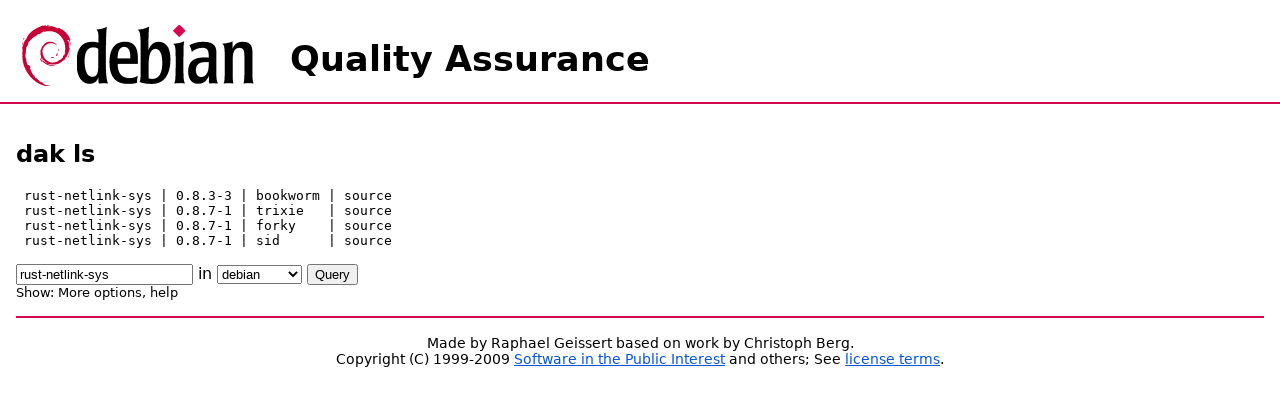

--- FILE ---
content_type: text/html
request_url: https://qa.debian.org/madison.php?package=rust-netlink-sys
body_size: 1450
content:
<html>
<head>
<title>dak ls aka madison</title>
<link rel="shortcut icon" href="/favicon.ico">
<link type="text/css" rel="stylesheet" href="/revamp.css">
<script type="text/javascript" language="JavaScript">
function objectOver(x){
  x.style.color="blue";
}
function objectOut(x){
  x.style.color="black";
}
function toggle(x) {
  var oContent=document.getElementById(x) ;
  if (oContent.style.display=="block") {
    oContent.style.display="none";
  } else {
    oContent.style.display="block";
  }
}
</script>
</head>
<body>
<h1 id="title"><img src="/debian.png" alt="Debian logo" width="258"
height="82" style="vertical-align: middle"> Quality Assurance</h1>

<div id="body">
<h2>dak ls</h2>
<pre>
 rust-netlink-sys | 0.8.3-3 | bookworm | source
 rust-netlink-sys | 0.8.7-1 | trixie   | source
 rust-netlink-sys | 0.8.7-1 | forky    | source
 rust-netlink-sys | 0.8.7-1 | sid      | source
</pre>
<p>
<form action="#" method="get">
<input type="text" name="package" value="rust-netlink-sys">
in <select name="table">
<option value="all" >all</option>\n<option value="new" >new</option>\n<option value="debian" selected>debian</option>\n<option value="ports" >ports</option>\n<option value="archived" >archived</option>\n<option value="derivatives" >derivatives</option>\n<option value="ubuntu" >ubuntu</option>\n</select>
<input type="submit" value="Query">
<br>
<small> Show:
<span onmouseover='javascript:objectOver(this)' onmouseout='javascript:objectOut(this)' onclick='javascript:toggle("config")'>More options</span>,
<span onmouseover='javascript:objectOver(this)' onmouseout='javascript:objectOut(this)' onclick='javascript:toggle("help")'>help</span>
</small><br>
<div id="config" style="display:none">
<table border="0">
<tr><td>architecture</td><td><input type="text" name="a" value=""></td></tr>
<tr><td>component</td><td><input type="text" name="c" value=""></td></tr>
<tr><td><label for=g>greaterorequal</label></td><td><input type="checkbox" name="g" id=g></td></tr>
<tr><td><label for=G>greaterthan</label></td><td><input type="checkbox" name="G" id=G></td></tr>
<tr><td>suite</td><td><input type="text" name="s" value=""></td></tr>
<tr><td><label for=S>source-and-binary</label></td><td><input type="checkbox" name="S" id=S></td></tr>
<tr><td><label for=text>text-only</label></td><td><input type="checkbox" name="text" id=text></td></tr>
</table>
</div>
</form>

<p>
<div id="help" style="display:none">
<pre>
Usage: dak ls [OPTION] PACKAGE[...]
Display information about PACKAGE(s).

  -a, --architecture=ARCH    only show info for ARCH(s)
  -b, --binary-type=TYPE     only show info for binary TYPE
  -c, --component=COMPONENT  only show info for COMPONENT(s)
  -g, --greaterorequal       show buildd 'dep-wait pkg &gt;= {highest version}' info
  -G, --greaterthan          show buildd 'dep-wait pkg &gt;&gt; {highest version}' info
  -h, --help                 show this help and exit
  -r, --regex                treat PACKAGE as a regex <i>[not supported in madison.cgi]</i>
  -s, --suite=SUITE          only show info for this suite
  -S, --source-and-binary    show info for the binary children of source pkgs

ARCH, COMPONENT and SUITE can be comma (or space) separated lists, e.g.
    --architecture=amd64,i386
</pre>
</div>
<div class="footer"><p>
Made by Raphael Geissert based on work by Christoph Berg.<br>
Copyright (C) 1999-2009 <a
href="https://www.spi-inc.org/" title="SPI, Inc.">Software in the Public Interest</a> and others;
See <a href="https://www.debian.org/license">license terms</a>.
</p></div>
</body>
</html>
